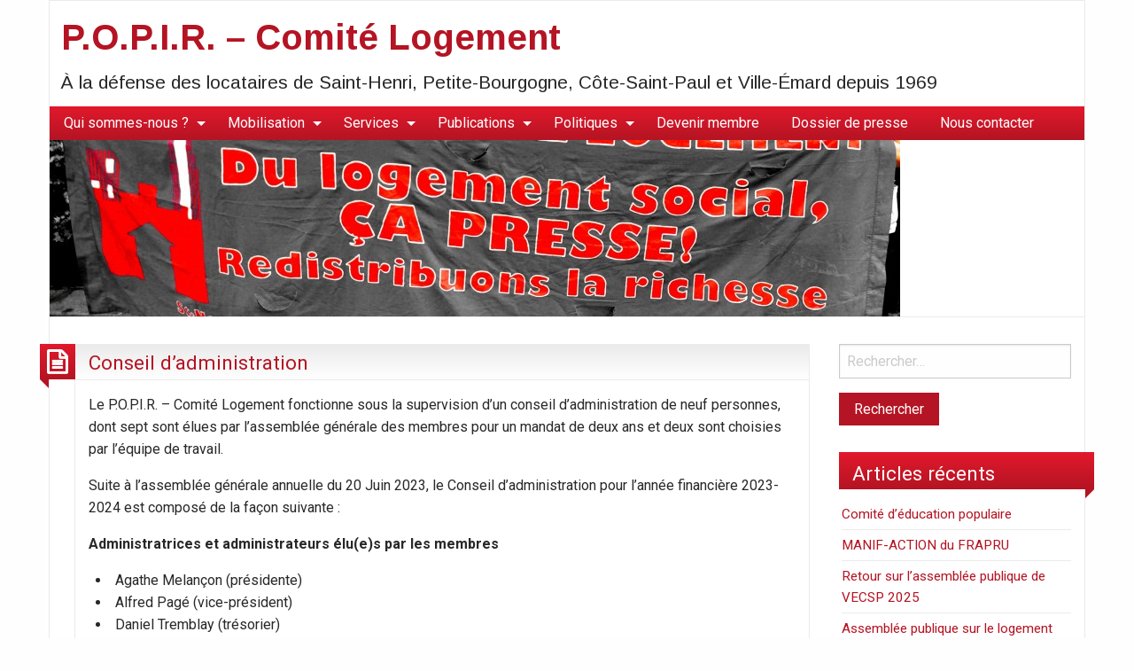

--- FILE ---
content_type: text/html; charset=UTF-8
request_url: https://popir.org/qui-sommes-nous/administrateurs/
body_size: 7707
content:
<!DOCTYPE html>
<html lang="fr-FR" class="no-js">
	<head>
		<meta charset="UTF-8" />
		<meta name="viewport" content="width=device-width, initial-scale=1.0">
		<meta http-equiv="x-ua-compatible" content="IE=edge" >
		<title>Conseil d&rsquo;administration &#8211; P.O.P.I.R. &#8211; Comité Logement</title>
<meta name='robots' content='max-image-preview:large' />
<link rel='dns-prefetch' href='//fonts.googleapis.com' />
<link rel='dns-prefetch' href='//s.w.org' />
<link rel="alternate" type="application/rss+xml" title="P.O.P.I.R. - Comité Logement &raquo; Flux" href="https://popir.org/feed/" />
<link rel="alternate" type="application/rss+xml" title="P.O.P.I.R. - Comité Logement &raquo; Flux des commentaires" href="https://popir.org/comments/feed/" />
<link rel="alternate" type="application/rss+xml" title="P.O.P.I.R. - Comité Logement &raquo; Conseil d&rsquo;administration Flux des commentaires" href="https://popir.org/qui-sommes-nous/administrateurs/feed/" />
		<script type="text/javascript">
			window._wpemojiSettings = {"baseUrl":"https:\/\/s.w.org\/images\/core\/emoji\/13.0.1\/72x72\/","ext":".png","svgUrl":"https:\/\/s.w.org\/images\/core\/emoji\/13.0.1\/svg\/","svgExt":".svg","source":{"concatemoji":"https:\/\/popir.org\/wp-includes\/js\/wp-emoji-release.min.js?ver=5.7.14"}};
			!function(e,a,t){var n,r,o,i=a.createElement("canvas"),p=i.getContext&&i.getContext("2d");function s(e,t){var a=String.fromCharCode;p.clearRect(0,0,i.width,i.height),p.fillText(a.apply(this,e),0,0);e=i.toDataURL();return p.clearRect(0,0,i.width,i.height),p.fillText(a.apply(this,t),0,0),e===i.toDataURL()}function c(e){var t=a.createElement("script");t.src=e,t.defer=t.type="text/javascript",a.getElementsByTagName("head")[0].appendChild(t)}for(o=Array("flag","emoji"),t.supports={everything:!0,everythingExceptFlag:!0},r=0;r<o.length;r++)t.supports[o[r]]=function(e){if(!p||!p.fillText)return!1;switch(p.textBaseline="top",p.font="600 32px Arial",e){case"flag":return s([127987,65039,8205,9895,65039],[127987,65039,8203,9895,65039])?!1:!s([55356,56826,55356,56819],[55356,56826,8203,55356,56819])&&!s([55356,57332,56128,56423,56128,56418,56128,56421,56128,56430,56128,56423,56128,56447],[55356,57332,8203,56128,56423,8203,56128,56418,8203,56128,56421,8203,56128,56430,8203,56128,56423,8203,56128,56447]);case"emoji":return!s([55357,56424,8205,55356,57212],[55357,56424,8203,55356,57212])}return!1}(o[r]),t.supports.everything=t.supports.everything&&t.supports[o[r]],"flag"!==o[r]&&(t.supports.everythingExceptFlag=t.supports.everythingExceptFlag&&t.supports[o[r]]);t.supports.everythingExceptFlag=t.supports.everythingExceptFlag&&!t.supports.flag,t.DOMReady=!1,t.readyCallback=function(){t.DOMReady=!0},t.supports.everything||(n=function(){t.readyCallback()},a.addEventListener?(a.addEventListener("DOMContentLoaded",n,!1),e.addEventListener("load",n,!1)):(e.attachEvent("onload",n),a.attachEvent("onreadystatechange",function(){"complete"===a.readyState&&t.readyCallback()})),(n=t.source||{}).concatemoji?c(n.concatemoji):n.wpemoji&&n.twemoji&&(c(n.twemoji),c(n.wpemoji)))}(window,document,window._wpemojiSettings);
		</script>
		<style type="text/css">
img.wp-smiley,
img.emoji {
	display: inline !important;
	border: none !important;
	box-shadow: none !important;
	height: 1em !important;
	width: 1em !important;
	margin: 0 .07em !important;
	vertical-align: -0.1em !important;
	background: none !important;
	padding: 0 !important;
}
</style>
	<link rel='stylesheet' id='wp-block-library-css'  href='https://popir.org/wp-includes/css/dist/block-library/style.min.css?ver=5.7.14' type='text/css' media='all' />
<link rel='stylesheet' id='document-gallery-css'  href='https://popir.org/wp-content/plugins/document-gallery/assets/css/style.min.css?ver=4.4.3' type='text/css' media='all' />
<link rel='stylesheet' id='blogolife-vendors-css'  href='https://popir.org/wp-content/themes/blogolife/assets/styles/vendors.min.css?ver=3.0.7' type='text/css' media='all' />
<link rel='stylesheet' id='blogolife-style-css'  href='https://popir.org/wp-content/themes/blogolife/style.css?ver=3.0.7' type='text/css' media='all' />
<style id='blogolife-style-inline-css' type='text/css'>

		/* Text color + */
		body,
		h1,
		h2,
		h3,
		h4,
		h5,
		h6,
		label,
		tfoot,
		thead,
		.wp-caption  .wp-caption-text {
			color: #282828;
		}
	
</style>
<link rel='stylesheet' id='blogolife-google-fonts-roboto-css'  href='https://fonts.googleapis.com/css?family=Roboto%3A400%2C300%2C300italic%2C400italic%2C700%2C700italic%2C900italic%2C900%2C500italic%2C500%2C100italic%2C100&#038;ver=3.0.7' type='text/css' media='all' />
<link rel='stylesheet' id='blogolife-google-fonts-arimo-css'  href='https://fonts.googleapis.com/css?family=Arimo%3A400%2C700&#038;subset=latin%2Ccyrillic-ext%2Clatin-ext%2Ccyrillic%2Cgreek&#038;ver=3.0.7' type='text/css' media='all' />
<link rel='stylesheet' id='newsletter-css'  href='https://popir.org/wp-content/plugins/newsletter/style.css?ver=7.5.0' type='text/css' media='all' />
		<script type="text/javascript">
			ajaxurl = typeof(ajaxurl) !== 'string' ? 'https://popir.org/wp-admin/admin-ajax.php' : ajaxurl;
		</script>
		<script type='text/javascript' src='https://popir.org/wp-includes/js/jquery/jquery.min.js?ver=3.5.1' id='jquery-core-js'></script>
<script type='text/javascript' src='https://popir.org/wp-includes/js/jquery/jquery-migrate.min.js?ver=3.3.2' id='jquery-migrate-js'></script>
<link rel="https://api.w.org/" href="https://popir.org/wp-json/" /><link rel="alternate" type="application/json" href="https://popir.org/wp-json/wp/v2/pages/233" /><link rel="EditURI" type="application/rsd+xml" title="RSD" href="https://popir.org/xmlrpc.php?rsd" />
<link rel="wlwmanifest" type="application/wlwmanifest+xml" href="https://popir.org/wp-includes/wlwmanifest.xml" /> 
<meta name="generator" content="WordPress 5.7.14" />
<link rel="canonical" href="https://popir.org/qui-sommes-nous/administrateurs/" />
<link rel='shortlink' href='https://popir.org/?p=233' />
<link rel="alternate" type="application/json+oembed" href="https://popir.org/wp-json/oembed/1.0/embed?url=https%3A%2F%2Fpopir.org%2Fqui-sommes-nous%2Fadministrateurs%2F" />
<link rel="alternate" type="text/xml+oembed" href="https://popir.org/wp-json/oembed/1.0/embed?url=https%3A%2F%2Fpopir.org%2Fqui-sommes-nous%2Fadministrateurs%2F&#038;format=xml" />
<style type="text/css" media="all">
/* <![CDATA[ */
@import url("https://popir.org/wp-content/plugins/wp-table-reloaded/css/plugin.css?ver=1.9.4");
@import url("https://popir.org/wp-content/plugins/wp-table-reloaded/css/datatables.css?ver=1.9.4");
.wp-table-reloaded-id-1 td {
  font-family: Arial;
  font-size: 13px;
  color: #000000;
  line-height: 150%;
}

.wp-table-reloaded-id-3 td {
  font-family: Arial;
  font-size: 13px;
  color: #000000;
  line-height: 150%;
}

.wp-table-reloaded-id-4 td {
  font-family: Arial;
  font-size: 13px;
  color: #000000;
  line-height: 150%;
}

.wp-table-reloaded-id-5 td {
  font-family: Arial;
  font-size: 13px;
  color: #000000;
  line-height: 150%;
}

.wp-table-reloaded-id-6 td {
  font-family: Arial;
  font-size: 13px;
  color: #000000;
  line-height: 150%;
}

.wp-table-reloaded-id-7 td {
  font-family: Arial;
  font-size: 13px;
  color: #000000;
  line-height: 150%;
}

.wp-table-reloaded-id-8 td {
  font-family: Arial;
  font-size: 13px;
  color: #000000;
  line-height: 150%;
}
/* ]]> */
</style><meta name="twitter:widgets:link-color" content="#000000"><meta name="twitter:widgets:border-color" content="#000000"><meta name="twitter:partner" content="tfwp">
<meta name="twitter:card" content="summary"><meta name="twitter:title" content="Conseil d&rsquo;administration"><meta name="twitter:site" content="@lepopir">
	</head>
	<body class="page-template-default page page-id-233 page-child parent-pageid-226 blogolife-3_0_7 chrome">
	<div class="off-canvas-wrapper">
	<div class="off-canvas-wrapper-inner" data-off-canvas-wrapper>
	<div class="off-canvas position-right" id="mobile-nav" data-off-canvas data-position="right">
		<ul id="menu-menu-principal" class="vertical menu blogolife_mobile_menu blogolife-gradient" ><li id="menu-item-244" class="menu-item menu-item-type-post_type menu-item-object-page current-page-ancestor current-menu-ancestor current-menu-parent current-page-parent current_page_parent current_page_ancestor menu-item-has-children menu-item-244"><a href="https://popir.org/qui-sommes-nous/">Qui sommes-nous ?</a>
<ul class="vertical nested menu sub-menu">
	<li id="menu-item-268" class="menu-item menu-item-type-post_type menu-item-object-page menu-item-268"><a href="https://popir.org/qui-sommes-nous/historique/">Historique</a></li>
	<li id="menu-item-267" class="menu-item menu-item-type-post_type menu-item-object-page menu-item-267"><a href="https://popir.org/qui-sommes-nous/nos-quartiers/">Nos quartiers</a></li>
	<li id="menu-item-266" class="menu-item menu-item-type-post_type menu-item-object-page current-menu-item page_item page-item-233 current_page_item menu-item-266"><a href="https://popir.org/qui-sommes-nous/administrateurs/" aria-current="page">Administration</a></li>
	<li id="menu-item-265" class="menu-item menu-item-type-post_type menu-item-object-page menu-item-265"><a href="https://popir.org/qui-sommes-nous/notre-equipe/">Notre équipe</a></li>
	<li id="menu-item-280" class="menu-item menu-item-type-post_type menu-item-object-page menu-item-280"><a href="https://popir.org/nos-partenaires/">Nos partenaires</a></li>
</ul>
</li>
<li id="menu-item-335" class="menu-item menu-item-type-post_type menu-item-object-page menu-item-has-children menu-item-335"><a href="https://popir.org/nos-activites-de-mobilisation/">Mobilisation</a>
<ul class="vertical nested menu sub-menu">
	<li id="menu-item-3257" class="menu-item menu-item-type-post_type menu-item-object-page menu-item-3257"><a href="https://popir.org/nos-activites-de-mobilisation/nos-revendications/">Plan d’action</a></li>
	<li id="menu-item-529" class="menu-item menu-item-type-post_type menu-item-object-page menu-item-529"><a href="https://popir.org/nos-activites-de-mobilisation/photos-2/">Photos</a></li>
	<li id="menu-item-1650" class="menu-item menu-item-type-post_type menu-item-object-page menu-item-1650"><a href="https://popir.org/espace-autogere/">Espace Autogéré</a></li>
	<li id="menu-item-2068" class="menu-item menu-item-type-post_type menu-item-object-page menu-item-2068"><a href="https://popir.org/marche/">Marche 2018</a></li>
</ul>
</li>
<li id="menu-item-262" class="menu-item menu-item-type-post_type menu-item-object-page menu-item-has-children menu-item-262"><a href="https://popir.org/nos-services/">Services</a>
<ul class="vertical nested menu sub-menu">
	<li id="menu-item-269" class="menu-item menu-item-type-post_type menu-item-object-page menu-item-269"><a href="https://popir.org/nos-services/information-juridique/">Information juridique</a></li>
	<li id="menu-item-332" class="menu-item menu-item-type-post_type menu-item-object-page menu-item-332"><a href="https://popir.org/vos-droits/">Capsules d&rsquo;information</a></li>
	<li id="menu-item-273" class="menu-item menu-item-type-post_type menu-item-object-page menu-item-273"><a href="https://popir.org/nos-services/ateliers-sur-le-logement-social/">Ateliers sur le logement social</a></li>
	<li id="menu-item-344" class="menu-item menu-item-type-post_type menu-item-object-page menu-item-344"><a href="https://popir.org/nos-services/ateliers-dinformation/">Ateliers d’information</a></li>
	<li id="menu-item-460" class="menu-item menu-item-type-post_type menu-item-object-page menu-item-460"><a href="https://popir.org/nos-services/ateliers-sur-le-logement-social/services-aux-requerants/">Carte du logement social</a></li>
</ul>
</li>
<li id="menu-item-293" class="menu-item menu-item-type-post_type menu-item-object-page menu-item-has-children menu-item-293"><a href="https://popir.org/documents/">Publications</a>
<ul class="vertical nested menu sub-menu">
	<li id="menu-item-2713" class="menu-item menu-item-type-post_type menu-item-object-page menu-item-2713"><a href="https://popir.org/documents/p-o-p-i-r-comite-logement-50-ans-de-luttes/">P.O.P.I.R.-Comité logement: 50 ans de luttes</a></li>
	<li id="menu-item-296" class="menu-item menu-item-type-post_type menu-item-object-page menu-item-296"><a href="https://popir.org/documents/journal-le-canal/">Journal « Le Canal »</a></li>
	<li id="menu-item-472" class="menu-item menu-item-type-post_type menu-item-object-page menu-item-472"><a href="https://popir.org/documents/document-le-st-henri-que-nous-voulons/">Document « Le St-Henri que nous voulons »</a></li>
	<li id="menu-item-319" class="menu-item menu-item-type-post_type menu-item-object-page menu-item-319"><a href="https://popir.org/documents/memoires-deposes/">Mémoires déposés</a></li>
	<li id="menu-item-313" class="menu-item menu-item-type-post_type menu-item-object-page menu-item-313"><a href="https://popir.org/documents/bilans-annuels/">Bilans annuels</a></li>
	<li id="menu-item-1642" class="menu-item menu-item-type-post_type menu-item-object-page menu-item-1642"><a href="https://popir.org/video-femmes-de-diverses-origines-et-logement/">Migration et logement</a></li>
</ul>
</li>
<li id="menu-item-1849" class="menu-item menu-item-type-post_type menu-item-object-page menu-item-has-children menu-item-1849"><a href="https://popir.org/politiques/">Politiques</a>
<ul class="vertical nested menu sub-menu">
	<li id="menu-item-1462" class="menu-item menu-item-type-post_type menu-item-object-page menu-item-1462"><a href="https://popir.org/consentement-et-anti-oppression/">Code de vie</a></li>
	<li id="menu-item-948" class="menu-item menu-item-type-post_type menu-item-object-page menu-item-948"><a href="https://popir.org/politique-daccessibilite/">Politique d’accessibilité</a></li>
	<li id="menu-item-2946" class="menu-item menu-item-type-post_type menu-item-object-page menu-item-2946"><a href="https://popir.org/politiques/politique-degalite-a-lembauche/">Politique d’égalité à l’embauche</a></li>
</ul>
</li>
<li id="menu-item-287" class="menu-item menu-item-type-post_type menu-item-object-page menu-item-287"><a href="https://popir.org/devenir-membre/">Devenir membre</a></li>
<li id="menu-item-2406" class="menu-item menu-item-type-post_type menu-item-object-page menu-item-2406"><a href="https://popir.org/dossier-de-presse/">Dossier de presse</a></li>
<li id="menu-item-2877" class="menu-item menu-item-type-post_type menu-item-object-page menu-item-2877"><a href="https://popir.org/nous-contacter/">Nous contacter</a></li>
</ul>
	</div>
	<div class="off-canvas-content" data-off-canvas-content>
		<div class="row">
			<div class="columns">
				<div class="row collapse">
					<div class="columns blogolife_page">
						<div class="row">
															<div class="columns toolbar-mobile blogolife-gradient show-for-small-only">
									<div class="text-right">
										<button type="button" class="button mobile-btn" data-toggle="mobile-nav"></button>
									</div>
								</div>
														<div class="columns">
								<div class="site-name">
																			<h1 id="site-title" class="">
											<a href="https://popir.org/">
												P.O.P.I.R. &#8211; Comité Logement											</a>
										</h1>
										<h2 id="site-description" class="">À la défense des locataires de Saint-Henri, Petite-Bourgogne, Côte-Saint-Paul et Ville-Émard depuis 1969 </h2>
																	</div>
							</div>
						</div>
												<div class="row collapse">
							<div class="columns  hide-for-small-only ">
								<nav class="menu-menu-principal-container"><ul id="menu-menu-principal-1" class="dropdown menu blogolife_main_menu blogolife-gradient" data-dropdown-menu><li class="menu-item menu-item-type-post_type menu-item-object-page current-page-ancestor current-menu-ancestor current-menu-parent current-page-parent current_page_parent current_page_ancestor menu-item-has-children menu-item-244"><a href="https://popir.org/qui-sommes-nous/">Qui sommes-nous ?</a>
<ul class="menu sub-menu">
	<li class="menu-item menu-item-type-post_type menu-item-object-page menu-item-268"><a href="https://popir.org/qui-sommes-nous/historique/">Historique</a></li>
	<li class="menu-item menu-item-type-post_type menu-item-object-page menu-item-267"><a href="https://popir.org/qui-sommes-nous/nos-quartiers/">Nos quartiers</a></li>
	<li class="menu-item menu-item-type-post_type menu-item-object-page current-menu-item page_item page-item-233 current_page_item menu-item-266"><a href="https://popir.org/qui-sommes-nous/administrateurs/" aria-current="page">Administration</a></li>
	<li class="menu-item menu-item-type-post_type menu-item-object-page menu-item-265"><a href="https://popir.org/qui-sommes-nous/notre-equipe/">Notre équipe</a></li>
	<li class="menu-item menu-item-type-post_type menu-item-object-page menu-item-280"><a href="https://popir.org/nos-partenaires/">Nos partenaires</a></li>
</ul>
</li>
<li class="menu-item menu-item-type-post_type menu-item-object-page menu-item-has-children menu-item-335"><a href="https://popir.org/nos-activites-de-mobilisation/">Mobilisation</a>
<ul class="menu sub-menu">
	<li class="menu-item menu-item-type-post_type menu-item-object-page menu-item-3257"><a href="https://popir.org/nos-activites-de-mobilisation/nos-revendications/">Plan d’action</a></li>
	<li class="menu-item menu-item-type-post_type menu-item-object-page menu-item-529"><a href="https://popir.org/nos-activites-de-mobilisation/photos-2/">Photos</a></li>
	<li class="menu-item menu-item-type-post_type menu-item-object-page menu-item-1650"><a href="https://popir.org/espace-autogere/">Espace Autogéré</a></li>
	<li class="menu-item menu-item-type-post_type menu-item-object-page menu-item-2068"><a href="https://popir.org/marche/">Marche 2018</a></li>
</ul>
</li>
<li class="menu-item menu-item-type-post_type menu-item-object-page menu-item-has-children menu-item-262"><a href="https://popir.org/nos-services/">Services</a>
<ul class="menu sub-menu">
	<li class="menu-item menu-item-type-post_type menu-item-object-page menu-item-269"><a href="https://popir.org/nos-services/information-juridique/">Information juridique</a></li>
	<li class="menu-item menu-item-type-post_type menu-item-object-page menu-item-332"><a href="https://popir.org/vos-droits/">Capsules d&rsquo;information</a></li>
	<li class="menu-item menu-item-type-post_type menu-item-object-page menu-item-273"><a href="https://popir.org/nos-services/ateliers-sur-le-logement-social/">Ateliers sur le logement social</a></li>
	<li class="menu-item menu-item-type-post_type menu-item-object-page menu-item-344"><a href="https://popir.org/nos-services/ateliers-dinformation/">Ateliers d’information</a></li>
	<li class="menu-item menu-item-type-post_type menu-item-object-page menu-item-460"><a href="https://popir.org/nos-services/ateliers-sur-le-logement-social/services-aux-requerants/">Carte du logement social</a></li>
</ul>
</li>
<li class="menu-item menu-item-type-post_type menu-item-object-page menu-item-has-children menu-item-293"><a href="https://popir.org/documents/">Publications</a>
<ul class="menu sub-menu">
	<li class="menu-item menu-item-type-post_type menu-item-object-page menu-item-2713"><a href="https://popir.org/documents/p-o-p-i-r-comite-logement-50-ans-de-luttes/">P.O.P.I.R.-Comité logement: 50 ans de luttes</a></li>
	<li class="menu-item menu-item-type-post_type menu-item-object-page menu-item-296"><a href="https://popir.org/documents/journal-le-canal/">Journal « Le Canal »</a></li>
	<li class="menu-item menu-item-type-post_type menu-item-object-page menu-item-472"><a href="https://popir.org/documents/document-le-st-henri-que-nous-voulons/">Document « Le St-Henri que nous voulons »</a></li>
	<li class="menu-item menu-item-type-post_type menu-item-object-page menu-item-319"><a href="https://popir.org/documents/memoires-deposes/">Mémoires déposés</a></li>
	<li class="menu-item menu-item-type-post_type menu-item-object-page menu-item-313"><a href="https://popir.org/documents/bilans-annuels/">Bilans annuels</a></li>
	<li class="menu-item menu-item-type-post_type menu-item-object-page menu-item-1642"><a href="https://popir.org/video-femmes-de-diverses-origines-et-logement/">Migration et logement</a></li>
</ul>
</li>
<li class="menu-item menu-item-type-post_type menu-item-object-page menu-item-has-children menu-item-1849"><a href="https://popir.org/politiques/">Politiques</a>
<ul class="menu sub-menu">
	<li class="menu-item menu-item-type-post_type menu-item-object-page menu-item-1462"><a href="https://popir.org/consentement-et-anti-oppression/">Code de vie</a></li>
	<li class="menu-item menu-item-type-post_type menu-item-object-page menu-item-948"><a href="https://popir.org/politique-daccessibilite/">Politique d’accessibilité</a></li>
	<li class="menu-item menu-item-type-post_type menu-item-object-page menu-item-2946"><a href="https://popir.org/politiques/politique-degalite-a-lembauche/">Politique d’égalité à l’embauche</a></li>
</ul>
</li>
<li class="menu-item menu-item-type-post_type menu-item-object-page menu-item-287"><a href="https://popir.org/devenir-membre/">Devenir membre</a></li>
<li class="menu-item menu-item-type-post_type menu-item-object-page menu-item-2406"><a href="https://popir.org/dossier-de-presse/">Dossier de presse</a></li>
<li class="menu-item menu-item-type-post_type menu-item-object-page menu-item-2877"><a href="https://popir.org/nous-contacter/">Nous contacter</a></li>
</ul></nav>							</div>
						</div>
											<div class="row collapse">
							<div class="columns header-image">
								<a href="https://popir.org/" rel="home" title="P.O.P.I.R. &#8211; Comité Logement">
																			<img src="https://popir.org/wp-content/uploads/2012/08/cropped-image-test.jpg" width="960" height="199" alt="P.O.P.I.R. &#8211; Comité Logement">
																	</a>
							</div>
						</div>
					<div class="row content collapse">
	<div class="columns small-12 medium-7 large-9 col_content" >
		<main id="main" class="site-main" role="main">
							
<article id="post-233" class="post-233 page type-page status-publish hentry">
	<header class="entry-header">
		<h2 class="entry-title"><a href="https://popir.org/qui-sommes-nous/administrateurs/" rel="bookmark">Conseil d&rsquo;administration</a></h2>	</header><!-- .entry-header -->
	<div class="postformat  blogolife-gradient">
		<i class="fa fa-file-text-o"></i>
	</div>
	
	<div class="entry-content">
		<p>Le P.O.P.I.R. &#8211; Comité Logement fonctionne sous la supervision d&rsquo;un conseil d&rsquo;administration de neuf personnes, dont sept sont élues par l&rsquo;assemblée générale des membres pour un mandat de deux ans et deux sont choisies par l&rsquo;équipe de travail.</p>
<p>Suite à l&rsquo;assemblée générale annuelle du 20 Juin 2023, le Conseil d&rsquo;administration pour l&rsquo;année financière 2023-2024 est composé de la façon suivante :</p>
<p><strong>Administratrices et administrateurs élu(e)s par les membres</strong></p>
<ul>
<li>Agathe Melançon (présidente)</li>
<li>Alfred Pagé (vice-président)</li>
<li>Daniel Tremblay (trésorier)</li>
<li>Marie-Cahantal Lemieux (secrétaire)</li>
<li>Julien Jean-Desnoyers</li>
<li>Sylvie Lalonde</li>
<li>Vincent Gariépy</li>
</ul>
<p><strong>Administratrices et administrateurs représentant l&rsquo;équipe de travail <br></strong></p>
<ul>
<li>Philippe T.Desmarais</li>
<li>Lizo Ginestet</li>
</ul>


<p>Si vous désirez contacter le conseil d&rsquo;administration pour toute question ou commentaire, veuillez cliquer écrire à info@popir.org</p>

<div class="twitter-share"><a href="https://twitter.com/intent/tweet?url=https%3A%2F%2Fpopir.org%2Fqui-sommes-nous%2Fadministrateurs%2F&#038;via=lepopir" class="twitter-share-button" data-size="large">Tweet</a></div>

	</div><!-- .entry-content -->

	<footer class="entry-footer">
		<span class="posted-on f-link"><a href="https://popir.org/qui-sommes-nous/administrateurs/" rel="bookmark"><time class="entry-date published" datetime="2012-09-25T11:37:52-04:00">25 septembre 2012</time><time class="updated" datetime="2023-10-11T13:29:32-04:00">11 octobre 2023</time></a></span><span class="posted-by"><span class="author vcard"><img alt='' src='https://secure.gravatar.com/avatar/8498b689ea715ae96e81feb47ac4a897?s=20&#038;d=mm&#038;r=g' srcset='https://secure.gravatar.com/avatar/8498b689ea715ae96e81feb47ac4a897?s=40&#038;d=mm&#038;r=g 2x' class='avatar avatar-20 photo' height='20' width='20' loading='lazy'/> <a class="url fn n" href="https://popir.org/author/popir/">P.O.P.I.R. - Comité Logement</a></span></span>	</footer><!-- .entry-footer -->
</article><!-- #post-## -->

	
	
			</main><!-- .site-main -->
	</div>
	<div class="columns small-12 medium-5 large-3 col_sidebar">
		
	<aside id="secondary" class="sidebar widget-area site-secondary" role="complementary">
		<aside id="search-2" class="sidebar-section widget widget_search"><form role="search" method="get" class="search-form" action="https://popir.org/">
				<label>
					<span class="screen-reader-text">Rechercher :</span>
					<input type="search" class="search-field" placeholder="Rechercher…" value="" name="s" />
				</label>
				<input type="submit" class="search-submit" value="Rechercher" />
			</form></aside>
		<aside id="recent-posts-2" class="sidebar-section widget widget_recent_entries">
		<div class="sidebar-section-title page-header blogolife-gradient">Articles récents</div>
		<ul>
											<li>
					<a href="https://popir.org/comite-deducation-populaire-2/">Comité d&rsquo;éducation populaire</a>
									</li>
											<li>
					<a href="https://popir.org/manif-action-du-frapru/">MANIF-ACTION du FRAPRU</a>
									</li>
											<li>
					<a href="https://popir.org/retour-sur-lassemblee-publique-de-vecsp-2025/">Retour sur l&rsquo;assemblée publique de VECSP 2025</a>
									</li>
											<li>
					<a href="https://popir.org/assemblee-publique-sur-le-logement-social-a-cote-st-paul-et-ville-emard-le-20-mars-de-10h-a-15h30/">Assemblée publique sur le logement social à Côte-St-Paul et Ville-Émard le 20 mars de 10h à 15h30</a>
									</li>
											<li>
					<a href="https://popir.org/memoire-pour-le-droit-a-la-ville-des-personnes-en-situation-ditinerance/">Mémoire pour le droit à la ville des personnes en situation d&rsquo;itinérance</a>
									</li>
					</ul>

		</aside><aside id="archives-2" class="sidebar-section widget widget_archive"><div class="sidebar-section-title page-header blogolife-gradient">Archives</div>
			<ul>
					<li><a href='https://popir.org/2025/10/'>octobre 2025</a></li>
	<li><a href='https://popir.org/2025/09/'>septembre 2025</a></li>
	<li><a href='https://popir.org/2025/07/'>juillet 2025</a></li>
	<li><a href='https://popir.org/2025/03/'>mars 2025</a></li>
	<li><a href='https://popir.org/2024/06/'>juin 2024</a></li>
	<li><a href='https://popir.org/2024/05/'>mai 2024</a></li>
	<li><a href='https://popir.org/2024/04/'>avril 2024</a></li>
	<li><a href='https://popir.org/2024/03/'>mars 2024</a></li>
	<li><a href='https://popir.org/2024/02/'>février 2024</a></li>
	<li><a href='https://popir.org/2024/01/'>janvier 2024</a></li>
	<li><a href='https://popir.org/2023/12/'>décembre 2023</a></li>
	<li><a href='https://popir.org/2023/11/'>novembre 2023</a></li>
	<li><a href='https://popir.org/2023/10/'>octobre 2023</a></li>
	<li><a href='https://popir.org/2023/09/'>septembre 2023</a></li>
	<li><a href='https://popir.org/2023/05/'>mai 2023</a></li>
	<li><a href='https://popir.org/2023/04/'>avril 2023</a></li>
	<li><a href='https://popir.org/2023/03/'>mars 2023</a></li>
	<li><a href='https://popir.org/2023/01/'>janvier 2023</a></li>
	<li><a href='https://popir.org/2022/12/'>décembre 2022</a></li>
	<li><a href='https://popir.org/2022/11/'>novembre 2022</a></li>
	<li><a href='https://popir.org/2022/10/'>octobre 2022</a></li>
	<li><a href='https://popir.org/2022/07/'>juillet 2022</a></li>
	<li><a href='https://popir.org/2022/06/'>juin 2022</a></li>
	<li><a href='https://popir.org/2022/04/'>avril 2022</a></li>
	<li><a href='https://popir.org/2022/03/'>mars 2022</a></li>
	<li><a href='https://popir.org/2022/01/'>janvier 2022</a></li>
	<li><a href='https://popir.org/2021/11/'>novembre 2021</a></li>
	<li><a href='https://popir.org/2021/10/'>octobre 2021</a></li>
	<li><a href='https://popir.org/2021/09/'>septembre 2021</a></li>
	<li><a href='https://popir.org/2021/08/'>août 2021</a></li>
	<li><a href='https://popir.org/2021/06/'>juin 2021</a></li>
	<li><a href='https://popir.org/2021/04/'>avril 2021</a></li>
	<li><a href='https://popir.org/2021/03/'>mars 2021</a></li>
	<li><a href='https://popir.org/2021/02/'>février 2021</a></li>
	<li><a href='https://popir.org/2021/01/'>janvier 2021</a></li>
	<li><a href='https://popir.org/2020/12/'>décembre 2020</a></li>
	<li><a href='https://popir.org/2020/11/'>novembre 2020</a></li>
	<li><a href='https://popir.org/2020/10/'>octobre 2020</a></li>
	<li><a href='https://popir.org/2020/09/'>septembre 2020</a></li>
	<li><a href='https://popir.org/2020/08/'>août 2020</a></li>
	<li><a href='https://popir.org/2020/07/'>juillet 2020</a></li>
	<li><a href='https://popir.org/2020/06/'>juin 2020</a></li>
	<li><a href='https://popir.org/2020/05/'>mai 2020</a></li>
	<li><a href='https://popir.org/2020/03/'>mars 2020</a></li>
	<li><a href='https://popir.org/2020/02/'>février 2020</a></li>
	<li><a href='https://popir.org/2020/01/'>janvier 2020</a></li>
	<li><a href='https://popir.org/2019/12/'>décembre 2019</a></li>
	<li><a href='https://popir.org/2019/11/'>novembre 2019</a></li>
	<li><a href='https://popir.org/2019/10/'>octobre 2019</a></li>
	<li><a href='https://popir.org/2019/09/'>septembre 2019</a></li>
	<li><a href='https://popir.org/2019/08/'>août 2019</a></li>
	<li><a href='https://popir.org/2019/06/'>juin 2019</a></li>
	<li><a href='https://popir.org/2019/05/'>mai 2019</a></li>
	<li><a href='https://popir.org/2019/04/'>avril 2019</a></li>
	<li><a href='https://popir.org/2019/03/'>mars 2019</a></li>
	<li><a href='https://popir.org/2019/02/'>février 2019</a></li>
	<li><a href='https://popir.org/2019/01/'>janvier 2019</a></li>
	<li><a href='https://popir.org/2018/12/'>décembre 2018</a></li>
	<li><a href='https://popir.org/2018/11/'>novembre 2018</a></li>
	<li><a href='https://popir.org/2018/10/'>octobre 2018</a></li>
	<li><a href='https://popir.org/2018/09/'>septembre 2018</a></li>
	<li><a href='https://popir.org/2018/08/'>août 2018</a></li>
	<li><a href='https://popir.org/2018/07/'>juillet 2018</a></li>
	<li><a href='https://popir.org/2018/06/'>juin 2018</a></li>
	<li><a href='https://popir.org/2018/05/'>mai 2018</a></li>
	<li><a href='https://popir.org/2018/04/'>avril 2018</a></li>
	<li><a href='https://popir.org/2018/03/'>mars 2018</a></li>
	<li><a href='https://popir.org/2018/02/'>février 2018</a></li>
	<li><a href='https://popir.org/2018/01/'>janvier 2018</a></li>
	<li><a href='https://popir.org/2017/12/'>décembre 2017</a></li>
	<li><a href='https://popir.org/2017/11/'>novembre 2017</a></li>
	<li><a href='https://popir.org/2017/10/'>octobre 2017</a></li>
	<li><a href='https://popir.org/2017/08/'>août 2017</a></li>
	<li><a href='https://popir.org/2017/06/'>juin 2017</a></li>
	<li><a href='https://popir.org/2017/05/'>mai 2017</a></li>
	<li><a href='https://popir.org/2017/04/'>avril 2017</a></li>
	<li><a href='https://popir.org/2017/03/'>mars 2017</a></li>
	<li><a href='https://popir.org/2017/02/'>février 2017</a></li>
	<li><a href='https://popir.org/2017/01/'>janvier 2017</a></li>
	<li><a href='https://popir.org/2016/12/'>décembre 2016</a></li>
	<li><a href='https://popir.org/2016/11/'>novembre 2016</a></li>
	<li><a href='https://popir.org/2016/10/'>octobre 2016</a></li>
	<li><a href='https://popir.org/2016/09/'>septembre 2016</a></li>
	<li><a href='https://popir.org/2016/08/'>août 2016</a></li>
	<li><a href='https://popir.org/2016/07/'>juillet 2016</a></li>
	<li><a href='https://popir.org/2016/06/'>juin 2016</a></li>
	<li><a href='https://popir.org/2016/05/'>mai 2016</a></li>
	<li><a href='https://popir.org/2016/04/'>avril 2016</a></li>
	<li><a href='https://popir.org/2016/03/'>mars 2016</a></li>
	<li><a href='https://popir.org/2016/02/'>février 2016</a></li>
	<li><a href='https://popir.org/2016/01/'>janvier 2016</a></li>
	<li><a href='https://popir.org/2015/12/'>décembre 2015</a></li>
	<li><a href='https://popir.org/2015/11/'>novembre 2015</a></li>
	<li><a href='https://popir.org/2015/10/'>octobre 2015</a></li>
	<li><a href='https://popir.org/2015/09/'>septembre 2015</a></li>
	<li><a href='https://popir.org/2015/08/'>août 2015</a></li>
	<li><a href='https://popir.org/2015/07/'>juillet 2015</a></li>
	<li><a href='https://popir.org/2015/06/'>juin 2015</a></li>
	<li><a href='https://popir.org/2015/05/'>mai 2015</a></li>
	<li><a href='https://popir.org/2015/04/'>avril 2015</a></li>
	<li><a href='https://popir.org/2015/03/'>mars 2015</a></li>
	<li><a href='https://popir.org/2015/02/'>février 2015</a></li>
	<li><a href='https://popir.org/2015/01/'>janvier 2015</a></li>
	<li><a href='https://popir.org/2014/12/'>décembre 2014</a></li>
	<li><a href='https://popir.org/2014/11/'>novembre 2014</a></li>
	<li><a href='https://popir.org/2014/10/'>octobre 2014</a></li>
	<li><a href='https://popir.org/2014/09/'>septembre 2014</a></li>
	<li><a href='https://popir.org/2014/06/'>juin 2014</a></li>
	<li><a href='https://popir.org/2014/05/'>mai 2014</a></li>
	<li><a href='https://popir.org/2014/04/'>avril 2014</a></li>
	<li><a href='https://popir.org/2014/03/'>mars 2014</a></li>
	<li><a href='https://popir.org/2014/02/'>février 2014</a></li>
	<li><a href='https://popir.org/2014/01/'>janvier 2014</a></li>
	<li><a href='https://popir.org/2013/12/'>décembre 2013</a></li>
	<li><a href='https://popir.org/2013/11/'>novembre 2013</a></li>
	<li><a href='https://popir.org/2013/10/'>octobre 2013</a></li>
	<li><a href='https://popir.org/2013/09/'>septembre 2013</a></li>
	<li><a href='https://popir.org/2013/08/'>août 2013</a></li>
	<li><a href='https://popir.org/2013/06/'>juin 2013</a></li>
	<li><a href='https://popir.org/2013/05/'>mai 2013</a></li>
	<li><a href='https://popir.org/2013/04/'>avril 2013</a></li>
	<li><a href='https://popir.org/2013/03/'>mars 2013</a></li>
	<li><a href='https://popir.org/2013/02/'>février 2013</a></li>
	<li><a href='https://popir.org/2013/01/'>janvier 2013</a></li>
	<li><a href='https://popir.org/2012/12/'>décembre 2012</a></li>
	<li><a href='https://popir.org/2012/11/'>novembre 2012</a></li>
	<li><a href='https://popir.org/2012/10/'>octobre 2012</a></li>
	<li><a href='https://popir.org/2012/09/'>septembre 2012</a></li>
	<li><a href='https://popir.org/2012/08/'>août 2012</a></li>
	<li><a href='https://popir.org/2012/07/'>juillet 2012</a></li>
			</ul>

			</aside><aside id="categories-2" class="sidebar-section widget widget_categories"><div class="sidebar-section-title page-header blogolife-gradient">Catégories</div>
			<ul>
					<li class="cat-item cat-item-21"><a href="https://popir.org/category/informations-generales/avis-aux-usagers/">Avis aux usagers</a>
</li>
	<li class="cat-item cat-item-4"><a href="https://popir.org/category/mobilisation/elections-2012/">Élections 2012</a>
</li>
	<li class="cat-item cat-item-22"><a href="https://popir.org/category/mobilisation/elections-municipales-2013/">Élections municipales 2013</a>
</li>
	<li class="cat-item cat-item-23"><a href="https://popir.org/category/elections-provinciales-2014/">élections provinciales 2014</a>
</li>
	<li class="cat-item cat-item-24"><a href="https://popir.org/category/mobilisation/elections-provinciales-2014-mobilisation/">élections provinciales 2014</a>
</li>
	<li class="cat-item cat-item-6"><a href="https://popir.org/category/mobilisation/frapru/">FRAPRU</a>
</li>
	<li class="cat-item cat-item-11"><a href="https://popir.org/category/mobilisation/lutte-contre-la-gentrification/">Lutte contre la gentrification</a>
</li>
	<li class="cat-item cat-item-5"><a href="https://popir.org/category/mobilisation/logement-social/">Lutte pour le logement social</a>
</li>
	<li class="cat-item cat-item-7"><a href="https://popir.org/category/mobilisation/luttes-sociales/">Luttes sociales</a>
</li>
	<li class="cat-item cat-item-15"><a href="https://popir.org/category/mobilisation/">Mobilisation</a>
</li>
	<li class="cat-item cat-item-1"><a href="https://popir.org/category/non-classe/">Non classé</a>
</li>
	<li class="cat-item cat-item-17"><a href="https://popir.org/category/informations-generales/">Nouvelles du POPIR</a>
</li>
	<li class="cat-item cat-item-16"><a href="https://popir.org/category/mobilisation/rclalq/">RCLALQ</a>
</li>
	<li class="cat-item cat-item-18"><a href="https://popir.org/category/informations-generales/site-web/">Site web</a>
</li>
	<li class="cat-item cat-item-13"><a href="https://popir.org/category/mobilisation/turcot/">Turcot</a>
</li>
			</ul>

			</aside><aside id="meta-2" class="sidebar-section widget widget_meta"><div class="sidebar-section-title page-header blogolife-gradient">Administration</div>
		<ul>
						<li><a href="https://popir.org/wp-login.php">Connexion</a></li>
			<li><a href="https://popir.org/feed/">Flux des publications</a></li>
			<li><a href="https://popir.org/comments/feed/">Flux des commentaires</a></li>

			<li><a href="https://fr.wordpress.org/">Site de WordPress-FR</a></li>
		</ul>

		</aside>	</aside><!-- .sidebar .widget-area -->
	</div>
</div>
									<div class="row copyright collapse">
						<div class="columns">
							<!-- It is completely optional, but if you like the Theme I would appreciate it if you keep the credit link at the bottom. -->
							<p class="text-right copy">Proudly powered by <a href="http://wordpress.org" target="_blank">WordPress</a>. Design by  <a href="https://stylishwp.com/blogolifewpo" title="BlogoLife" target="_blank">StylishWP</a></p>
						</div>
					</div>
				</div>
			</div>
		</div>
	</div> <!-- close collapse from header.php -->
	</div> <!-- / .off-canvas-content -->
	</div> <!-- / .off-canvas-wrapper-inner -->
	</div> <!-- /.off-canvas-wrapper -->
		<script type='text/javascript' src='https://popir.org/wp-content/plugins/document-gallery/assets/js/gallery.min.js?ver=4.4.3' id='document-gallery-js'></script>
<script type='text/javascript' src='https://popir.org/wp-content/themes/blogolife/assets/scripts/vendors.min.js?ver=3.0.7' id='blogolife-vendors-js'></script>
<script type='text/javascript' src='https://popir.org/wp-content/themes/blogolife/assets/scripts/blogolife.js?ver=3.0.7' id='blogolife-main-js'></script>
<script type='text/javascript' src='https://popir.org/wp-includes/js/wp-embed.min.js?ver=5.7.14' id='wp-embed-js'></script>
<script type='text/javascript' id='twitter-wjs-js-extra'>
/* <![CDATA[ */
window.twttr=(function(w){t=w.twttr||{};t._e=[];t.ready=function(f){t._e.push(f);};return t;}(window));
/* ]]> */
</script>
<script type="text/javascript" id="twitter-wjs" async defer src="https://platform.twitter.com/widgets.js" charset="utf-8"></script>
	</body>
</html>